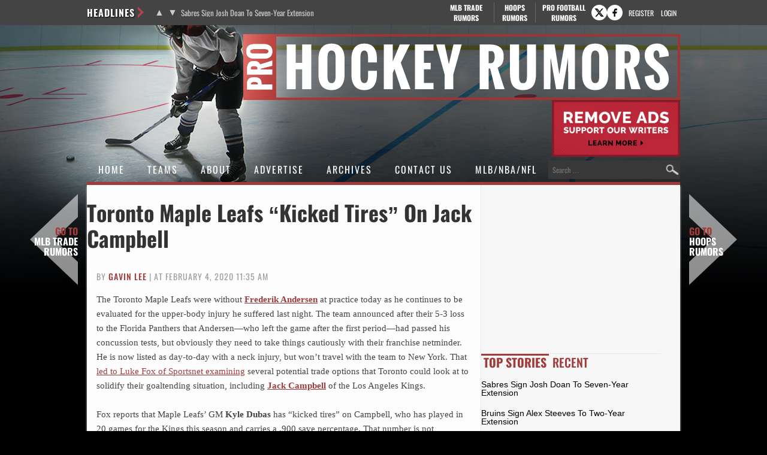

--- FILE ---
content_type: text/html; charset=UTF-8
request_url: https://www.prohockeyrumors.com/2020/02/toronto-maple-leafs-kicked-tires-on-jack-campbell.html
body_size: 14222
content:
<!doctype html>
<html lang="en-US">
<head>
	<meta charset="UTF-8">
	<meta name="viewport" content="width=device-width, initial-scale=1">
	<link rel="profile" href="https://gmpg.org/xfn/11">
	<title>Toronto Maple Leafs &quot;Kicked Tires&quot; On Jack Campbell</title><link rel="preload" href="https://cdn.prohockeyrumors.com/wp-content/themes/phr-child/fonts/oswald-v57-latin-ext-regular-subset.woff2" as="font" type="font/woff2" crossorigin fetchpriority="high"><link rel="preload" href="https://cdn.prohockeyrumors.com/wp-content/themes/phr-child/fonts/oswald-v57-latin-ext-700-subset.woff2" as="font" type="font/woff2" crossorigin><link rel="preload" href="https://cdn.prohockeyrumors.com/wp-content/themes/phr-child/fonts/oswald-v57-latin-ext-500-subset.woff2" as="font" type="font/woff2" crossorigin>
<meta name='robots' content='max-image-preview:large' />
<link rel='dns-prefetch' href='//cdn.prohockeyrumors.com' />
<link rel="alternate" type="application/rss+xml" title="Pro Hockey Rumors &raquo; Feed" href="https://www.prohockeyrumors.com/feed" />
<link rel="alternate" type="application/rss+xml" title="Pro Hockey Rumors &raquo; Comments Feed" href="https://www.prohockeyrumors.com/comments/feed" />
<link rel='stylesheet' id='fv-traderumors-membership-css' href='https://cdn.prohockeyrumors.com/wp-content/plugins/fv-traderumors-membership/css/global.css?ver=1767874124' media='all' />
<link rel='stylesheet' id='hello-elementor-theme-style-css' href='https://cdn.prohockeyrumors.com/wp-content/themes/trade-rumors-base/style.css?ver=1768824713' media='all' />
<link rel='stylesheet' id='mlbtr-custom-css' href='https://cdn.prohockeyrumors.com/wp-content/themes/phr-child/style.css?ver=1768824713' media='all' />
<link rel='stylesheet' id='fv_tc-css' href='https://cdn.prohockeyrumors.com/wp-content/plugins/thoughtful-comments-pro/css/frontend.css?ver=1768571968' media='all' />
<script src="https://cdn.prohockeyrumors.com/wp-includes/js/jquery/jquery.min.js?ver=3.7.1" id="jquery-core-js"></script>
<script src="https://cdn.prohockeyrumors.com/wp-content/themes/trade-rumors-base/js/script.js?ver=1765798926" id="traderumors-js"></script>

<script type='application/ld+json'>{"@context":"https:\/\/schema.org","@type":"NewsArticle","headline":"Toronto Maple Leafs &#8220;Kicked Tires&#8221; On Jack Campbell","description":"The Toronto Maple Leafs were without Frederik Andersen at practice today as he continues to be evaluated for the upper-body...","image":["https:\/\/www.prohockeyrumors.com\/files\/2020\/02\/USATSI_13842793.jpg"],"datePublished":"2020-02-04T11:35:54-06:00","dateModified":"2020-02-04T12:26:23-06:00","author":[{"@type":"Person","name":"Gavin Lee","url":"https:\/\/www.prohockeyrumors.com\/author\/lutherie"}],"publisher":{"@type":"Organization","name":"Pro Hockey Rumors","url":"https:\/\/www.prohockeyrumors.com","sameAs":["https:\/\/www.facebook.com\/prohockeyrumors\/","https:\/\/twitter.com\/prohockeyrumors"],"logo":"https:\/\/cdn.prohockeyrumors.com\/files\/2016\/06\/phr-logo-transparent.png","description":""}}</script>
<meta name="keywords" content="jack campbell,kyle dubas,los angeles kings,toronto maple leafs" />
<link rel="canonical" href="https://www.prohockeyrumors.com/2020/02/toronto-maple-leafs-kicked-tires-on-jack-campbell.html" />
  <meta property="og:title" content="Toronto Maple Leafs &quot;Kicked Tires&quot; On Jack Campbell" />
  <meta property="og:type" content="blog" />
  <meta property="og:description" content="The Toronto Maple Leafs were without Frederik Andersen at practice today as he continues to be evaluated for the upper-body &amp;hellip;" />
  	<meta property="og:image" content="https://cdn.prohockeyrumors.com/files/2020/02/USATSI_13842793-1024x683.jpg" />
  <meta property="og:url" content="https://www.prohockeyrumors.com/2020/02/toronto-maple-leafs-kicked-tires-on-jack-campbell.html" />
  <meta property="og:site_name" content="Pro Hockey Rumors" />
  <meta name="twitter:title" content="Toronto Maple Leafs &quot;Kicked Tires&quot; On Jack Campbell" />
  <meta name="twitter:card" content="summary_large_image" />
  <meta name="twitter:description" content="The Toronto Maple Leafs were without Frederik Andersen at practice today as he continues to be evaluated for the upper-body &amp;hellip;" />
  <meta name="twitter:image" content="https://cdn.prohockeyrumors.com/files/2020/02/USATSI_13842793-1024x683.jpg" />
  <meta name="twitter:url" content="https://www.prohockeyrumors.com/2020/02/toronto-maple-leafs-kicked-tires-on-jack-campbell.html" />
      
<link rel="apple-touch-icon" sizes="180x180" href="https://cdn.prohockeyrumors.com/wp-content/themes/phr-child/images/apple-touch-icon.png?v=yyaqb4NbNb">
<link rel="icon" type="image/png" sizes="32x32" href="https://cdn.prohockeyrumors.com/wp-content/themes/phr-child/images/favicon-32x32.png?v=yyaqb4NbNb">
<link rel="icon" type="image/png" sizes="16x16" href="https://cdn.prohockeyrumors.com/wp-content/themes/phr-child/images/favicon-16x16.png?v=yyaqb4NbNb">
<link rel="manifest" href="https://cdn.prohockeyrumors.com/wp-content/themes/phr-child/images/manifest.json?v=yyaqb4NbNb">
<link rel="mask-icon" href="https://cdn.prohockeyrumors.com/wp-content/themes/phr-child/images/safari-pinned-tab.svg?v=yyaqb4NbNb" color="#5bbad5">
<link rel="shortcut icon" href="https://cdn.prohockeyrumors.com/wp-content/themes/phr-child/images/favicon.ico?v=yyaqb4NbNb">
<meta name="msapplication-config" content="https://cdn.prohockeyrumors.com/wp-content/themes/phr-child/images/browserconfig.xml?v=yyaqb4NbNb">
<meta name="theme-color" content="#ffffff">
<style>form .message-textarea {display: none !important; }</style>
    <script>
      function fv_more_onclick(id, event) {
        document.getElementById('fv-more-' + id).style.display = 'none';
        document.getElementById('fv-more-text-' + id).style.display = 'block';
      }
    </script>
     <script type="text/javascript">
     var ajax_url = 'https://www.prohockeyrumors.com/wp-admin/admin-ajax.php'; </script>
     <link rel="icon" href="https://cdn.prohockeyrumors.com/files/2017/03/phr-logo-64-40x40.png" sizes="32x32" />
<link rel="icon" href="https://cdn.prohockeyrumors.com/files/2017/03/phr-logo-64.png" sizes="192x192" />
<link rel="apple-touch-icon" href="https://cdn.prohockeyrumors.com/files/2017/03/phr-logo-64.png" />
<meta name="msapplication-TileImage" content="https://cdn.prohockeyrumors.com/files/2017/03/phr-logo-64.png" />
      <style>
      .rcp_registration_total_details {
        display: none;
      }
      </style>
      
	<script>
if ( window.fv_cache_for_users_active && ! ( window.localStorage && localStorage.user_hem_sha256 ) ) {
  fetch( '/user-hem.php', { method: 'GET', credentials: 'same-origin', headers: { 'Content-Type': 'application/json', } } )
  .then( response => response.json() )
  .then( data => {
    if ( data.user_hem ) {
      if ( window.localStorage ) {
        localStorage.user_hem_md5 = data.user_hem.md5;
        localStorage.user_hem_sha1 = data.user_hem.sha1;
        localStorage.user_hem_sha256 = data.user_hem.sha256;
      }
    }

    initializeScripts();
  } )
  .catch(error => {
    initializeScripts();
  });

} else {
  initializeScripts();
}

function initializeScripts() {
  const s1 = document.createElement('script');
  s1.async = true;
  s1.src = 'https://lh.bigcrunch.com/main.js';
  s1.id = 'bigcrunchtag';
  s1.setAttribute('data-property-id', '87688e0d-3566-43b6-b6f1-d26692cb39de');
  document.head.appendChild(s1);

  const s2 = document.createElement('link');
  s2.rel = 'preload';
  s2.href = 'https://launchpad.privacymanager.io/latest/launchpad.bundle.js';
  s2.as = 'script';
  document.head.appendChild(s2);

  const s3 = document.createElement('script');
  s3.async = true;
  s3.defer = true;
  s3.src = 'https://launchpad-wrapper.privacymanager.io/08a146a5-6192-450b-b1e3-c84fb406e2d1/launchpad-liveramp.js';
  document.head.appendChild(s3);

  window.googlefc = window.googlefc || {};
  window.googlefc.usstatesoptout = window.googlefc.usstatesoptout || {};
  window.googlefc.callbackQueue = window.googlefc.callbackQueue || [];
  window.googlefc.usstatesoptout.overrideDnsLink = true;

  ( function() {
    window.googlefc.callbackQueue.push({
      'INITIAL_US_STATES_OPT_OUT_DATA_READY': () => {
        let status = googlefc.usstatesoptout.getInitialUsStatesOptOutStatus();
          status_enum = googlefc.usstatesoptout.InitialUsStatesOptOutStatusEnum;

        if ( status === status_enum.NOT_OPTED_OUT) {
          console.log( 'DEBUG: opt-out NOT_OPTED_OUT...' );

          document.querySelectorAll('.opt-out-hidden a').forEach(function(anchor) {
            anchor.style.visibility = 'visible';
            anchor.addEventListener('click', function(event) {
              event.preventDefault(); // Prevent default link behavior
              googlefc.usstatesoptout.openConfirmationDialog(function(userOptedOut) {
                if (userOptedOut) {
                  anchor.style.visibility = 'hidden'; // Hide the anchor
                }
              });
            });
          });

        } else if ( status === status_enum.DOES_NOT_APPLY) {
          console.log( 'DEBUG: opt-out DOES_NOT_APPLY...' );
        } else if ( status === status_enum.UNKNOWN) {
          console.log( 'DEBUG: opt-out UNKNOWN...' );
        } else if ( status === status_enum.OPTED_OUT) {
          console.log( 'DEBUG: opt-out OPTED_OUT...' );
        } else {
          console.log( 'DEBUG: opt-out unknown status', status );
        }
      }
    });
  })();

  window.BCLighthouseTag = window.BCLighthouseTag || {};
  window.BCLighthouseTag.cmd = window.BCLighthouseTag.cmd || [];
  window.BCLighthouseTag.cmd.push(function() {
    if ( window.localStorage && localStorage.user_hem_sha256 ) {
      BCLighthouseTag.setHashedEmail(
        "logged_in",
        { 'SHA256': localStorage.user_hem_sha256 }
      );
    }
  });

  console.log( 'DEBUG: envelopeModuleReady listen' );

  window.addEventListener("envelopeModuleReady", () => {
    console.log( 'DEBUG: envelopeModuleReady' );

    if ( window.localStorage && localStorage.user_hem_sha256 ) {
      console.log( 'DEBUG: ats.setAdditionalData' );

      ats.setAdditionalData({
         'type': 'emailHashes',
        'id': [
          localStorage.user_hem_sha1,
          localStorage.user_hem_sha256,
          localStorage.user_hem_md5
        ]
      });
    }
  });
}
</script>

<script src="https://www.prohockeyrumors.com/geoip/"></script></head>
<body class="post-template-default single single-post postid-117234 single-format-standard wp-embed-responsive site-phr">


<a class="skip-link screen-reader-text" href="#content">Skip to content</a>

<div class="headlines-bar" id="headlines">
  <div class="wrap">
    <div class="news-slider">
      <h3>Headlines
      </h3>
      <div class="flexslider">
        <ul class="slides">
          <li><a href='https://www.prohockeyrumors.com/2026/01/sabres-to-sign-josh-doan-to-seven-year-extension.html' target='_blank'>Sabres Sign Josh Doan To Seven-Year Extension</a></li>
<li style="display: none"><a href='https://www.prohockeyrumors.com/2026/01/bruins-sign-alex-steeves-to-two-year-extension.html' target='_blank'>Bruins Sign Alex Steeves To Two-Year Extension</a></li>
<li style="display: none"><a href='https://www.prohockeyrumors.com/2026/01/swedens-leo-carlsson-jonas-brodin-expected-to-miss-olympics.html' target='_blank'>Sweden&#8217;s Leo Carlsson, Jonas Brodin Expected To Miss Olympics</a></li>
<li style="display: none"><a href='https://www.prohockeyrumors.com/2026/01/avalanche-penguins-swap-ilya-solovyov-valtteri-puustinen.html' target='_blank'>Avalanche, Penguins Swap Ilya Solovyov, Valtteri Puustinen</a></li>
<li style="display: none"><a href='https://www.prohockeyrumors.com/2026/01/panthers-to-activate-matthew-tkachuk.html' target='_blank'>Panthers Activate Matthew Tkachuk, Place Seth Jones On LTIR</a></li>
<li style="display: none"><a href='https://www.prohockeyrumors.com/2026/01/san-jose-sharks-acquire-kiefer-sherwood.html' target='_blank'>San Jose Sharks Acquire Kiefer Sherwood</a></li>
        </ul>
        <ul class="flex-direction-nav">
          <li><a class="prev" href="#"><span class="screen-reader-text">Previous</span></a></li>
          <li><a class="next" href="#"><span class="screen-reader-text">Next</span></a></li>
        </ul>
      </div>
    </div>

      <div class="linked-sites">
        <ul>
      <li><a href="https://www.mlbtraderumors.com/?header=1" target="_blank">MLB Trade <span>Rumors</span></a></li><li class="shorter"><a href="https://www.hoopsrumors.com/?header=1" target="_blank">Hoops <span>Rumors</span></a></li><li class=" last"><a href="https://www.profootballrumors.com/?header=1" target="_blank">Pro Football <span>Rumors</span></a></li>    </ul>
  </div>
  
    
          <div class="top-socials">
        <div class="pretty-social-profiles">
                      <a href="https://twitter.com/prohockeyrumors" class="icon" target="_blank" title="X profile">
              <svg xmlns="http://www.w3.org/2000/svg" width="18" height="18" viewBox="0 0 24 24">
                <path d="m18 3-5 6-5-6H2l8 10-7 8h3l5-6 5 6h6l-8-10 7-8zm-1 16L6 5h1l11 14z"/>
              </svg>
            </a>
                                <a href="https://www.facebook.com/prohockeyrumors/" class="icon" target="_blank" title="Facebook profile">
              <svg xmlns="http://www.w3.org/2000/svg" width="18" height="18" viewBox="0 0 24 24">
                <path d="M14 3a5 5 0 0 0-4 5v2H7v4h3v7h3v-7h3l1-4h-4V8a1 1 0 0 1 1-1h3V3z"/>
              </svg>
            </a>
                            </div>
      </div>
    
        <div class="login-link">
      <a href="https://traderumors.com/registration#redirect" referrerpolicy="no-referrer-when-downgrade">Register</a>
    </div>
      <div class="login-link">
      <a href="https://www.prohockeyrumors.com/wp-login.php" class="login-button header-login-buton">Login</a>
    </div>
  
  </div>
</div>


<header id="site-header" class="site-header">

	<div class="site-branding">
					<div class="site-title">
								<a href="https://www.prohockeyrumors.com/" title="Home" rel="home">
					Pro Hockey Rumors				</a>
							</div>
			</div>

	<div class="header-ad"><a id="remove-ads-promo" class="pull-right" href="/membership?ref=dh-red"><img src="https://cdn.prohockeyrumors.com/files/2026/01/MLBTR-remove-ads-promo.png" alt="Remove Ads" width="214" height="95" /></a>

<div class="phr_dt_leaderboard div-gpt-ad-top"></div></div>
	<nav class="site-navigation" aria-label="Main menu">
		<ul id="menu-mainmenu" class="menu"><li id="menu-item-51360" class="menu-item menu-item-type-custom menu-item-object-custom current-menu-item current_page_item menu-item-51360"><a href="/" aria-current="page">Home</a></li>
<li id="menu-item-51366" class="teams-item menu-item menu-item-type-custom menu-item-object-custom menu-item-has-children menu-item-51366"><a href="#">Teams</a>
<ul class="sub-menu">
	<!--fv_mlb_teams_menu_new--><li  class="divisionname menu-item menu-item-type-custom menu-item-object-custom menu-item-51400"><a>Atlantic</a><ul class='sub-menu'><li  class="teamname menu-item menu-item-type-custom menu-item-object-custom menu-item-51400"><a href='https://www.prohockeyrumors.com/boston-bruins' data-id='4'>Boston Bruins</a></li>
<li  class="teamname menu-item menu-item-type-custom menu-item-object-custom menu-item-51400"><a href='https://www.prohockeyrumors.com/buffalo-sabres' data-id='5'>Buffalo Sabres</a></li>
<li  class="teamname menu-item menu-item-type-custom menu-item-object-custom menu-item-51400"><a href='https://www.prohockeyrumors.com/detroit-red-wings' data-id='12'>Detroit Red Wings</a></li>
<li  class="teamname menu-item menu-item-type-custom menu-item-object-custom menu-item-51400"><a href='https://www.prohockeyrumors.com/florida-panthers' data-id='14'>Florida Panthers</a></li>
<li  class="teamname menu-item menu-item-type-custom menu-item-object-custom menu-item-51400"><a href='https://www.prohockeyrumors.com/montreal-canadiens' data-id='17'>Montreal Canadiens</a></li>
<li  class="teamname menu-item menu-item-type-custom menu-item-object-custom menu-item-51400"><a href='https://www.prohockeyrumors.com/ottawa-senators' data-id='23'>Ottawa Senators</a></li>
<li  class="teamname menu-item menu-item-type-custom menu-item-object-custom menu-item-51400"><a href='https://www.prohockeyrumors.com/tampa-bay-lightning' data-id='28'>Tampa Bay Lightning</a></li>
<li  class="teamname menu-item menu-item-type-custom menu-item-object-custom menu-item-51400"><a href='https://www.prohockeyrumors.com/toronto-maple-leafs-toronto-maple-leafs' data-id='29'>Toronto Maple Leafs</a></li>
</ul></li><li  class="divisionname menu-item menu-item-type-custom menu-item-object-custom menu-item-51400"><a>Central</a><ul class='sub-menu'><li  class="teamname menu-item menu-item-type-custom menu-item-object-custom menu-item-51400"><a href='https://www.prohockeyrumors.com/chicago-blackhawks' data-id='8'>Chicago Blackhawks</a></li>
<li  class="teamname menu-item menu-item-type-custom menu-item-object-custom menu-item-51400"><a href='https://www.prohockeyrumors.com/colorado-avalanche' data-id='9'>Colorado Avalanche</a></li>
<li  class="teamname menu-item menu-item-type-custom menu-item-object-custom menu-item-51400"><a href='https://www.prohockeyrumors.com/dallas-stars' data-id='11'>Dallas Stars</a></li>
<li  class="teamname menu-item menu-item-type-custom menu-item-object-custom menu-item-51400"><a href='https://www.prohockeyrumors.com/minnesota-wild' data-id='16'>Minnesota Wild</a></li>
<li  class="teamname menu-item menu-item-type-custom menu-item-object-custom menu-item-51400"><a href='https://www.prohockeyrumors.com/nashville-predators' data-id='18'>Nashville Predators</a></li>
<li  class="teamname menu-item menu-item-type-custom menu-item-object-custom menu-item-51400"><a href='https://www.prohockeyrumors.com/st-louis-blues' data-id='27'>St. Louis Blues</a></li>
<li  class="teamname menu-item menu-item-type-custom menu-item-object-custom menu-item-51400"><a href='https://www.prohockeyrumors.com/utah-mammoth' data-id='3'>Utah Mammoth</a></li>
<li  class="teamname menu-item menu-item-type-custom menu-item-object-custom menu-item-51400"><a href='https://www.prohockeyrumors.com/winnipeg-jets' data-id='33'>Winnipeg Jets</a></li>
</ul></li><li  class="divisionname menu-item menu-item-type-custom menu-item-object-custom menu-item-51400"><a>Metropolitan</a><ul class='sub-menu'><li  class="teamname menu-item menu-item-type-custom menu-item-object-custom menu-item-51400"><a href='https://www.prohockeyrumors.com/carolina-hurricanes' data-id='7'>Carolina Hurricanes</a></li>
<li  class="teamname menu-item menu-item-type-custom menu-item-object-custom menu-item-51400"><a href='https://www.prohockeyrumors.com/columbus-blue-jackets' data-id='10'>Columbus Blue Jackets</a></li>
<li  class="teamname menu-item menu-item-type-custom menu-item-object-custom menu-item-51400"><a href='https://www.prohockeyrumors.com/new-jersey-devils' data-id='19'>New Jersey Devils</a></li>
<li  class="teamname menu-item menu-item-type-custom menu-item-object-custom menu-item-51400"><a href='https://www.prohockeyrumors.com/new-york-islanders' data-id='20'>New York Islanders</a></li>
<li  class="teamname menu-item menu-item-type-custom menu-item-object-custom menu-item-51400"><a href='https://www.prohockeyrumors.com/new-york-rangers' data-id='21'>New York Rangers</a></li>
<li  class="teamname menu-item menu-item-type-custom menu-item-object-custom menu-item-51400"><a href='https://www.prohockeyrumors.com/philadelphia-flyers' data-id='24'>Philadelphia Flyers</a></li>
<li  class="teamname menu-item menu-item-type-custom menu-item-object-custom menu-item-51400"><a href='https://www.prohockeyrumors.com/pittsburgh-penguins' data-id='25'>Pittsburgh Penguins</a></li>
<li  class="teamname menu-item menu-item-type-custom menu-item-object-custom menu-item-51400"><a href='https://www.prohockeyrumors.com/washington-capitals' data-id='32'>Washington Capitals</a></li>
</ul></li><li  class="divisionname menu-item menu-item-type-custom menu-item-object-custom menu-item-51400"><a>Pacific</a><ul class='sub-menu'><li  class="teamname menu-item menu-item-type-custom menu-item-object-custom menu-item-51400"><a href='https://www.prohockeyrumors.com/anaheim-ducks' data-id='2'>Anaheim Ducks</a></li>
<li  class="teamname menu-item menu-item-type-custom menu-item-object-custom menu-item-51400"><a href='https://www.prohockeyrumors.com/calgary-flames' data-id='6'>Calgary Flames</a></li>
<li  class="teamname menu-item menu-item-type-custom menu-item-object-custom menu-item-51400"><a href='https://www.prohockeyrumors.com/edmonton-oilers' data-id='13'>Edmonton Oilers</a></li>
<li  class="teamname menu-item menu-item-type-custom menu-item-object-custom menu-item-51400"><a href='https://www.prohockeyrumors.com/los-angeles-kings' data-id='15'>Los Angeles Kings</a></li>
<li  class="teamname menu-item menu-item-type-custom menu-item-object-custom menu-item-51400"><a href='https://www.prohockeyrumors.com/san-jose-sharks' data-id='26'>San Jose Sharks</a></li>
<li  class="teamname menu-item menu-item-type-custom menu-item-object-custom menu-item-51400"><a href='https://www.prohockeyrumors.com/seattle-kraken' data-id='1741'>Seattle Kraken</a></li>
<li  class="teamname menu-item menu-item-type-custom menu-item-object-custom menu-item-51400"><a href='https://www.prohockeyrumors.com/vancouver-canucks' data-id='31'>Vancouver Canucks</a></li>
<li  class="teamname menu-item menu-item-type-custom menu-item-object-custom menu-item-51400"><a href='https://www.prohockeyrumors.com/vegas-golden-knights' data-id='100'>Vegas Golden Knights</a></li>
</ul></li><!--/fv_mlb_teams_menu_new-->
</ul>
</li>
<li id="menu-item-51623" class="menu-item  menu-item-type-post_type menu-item-object-post menu-item-51623"><a href="https://www.prohockeyrumors.com/2016/06/about-pro-hockey-rumors.html">About</a></li>
<li id="menu-item-201229" class="menu-item menu-item-type-custom menu-item-object-custom menu-item-201229"><a href="https://traderumorsmediaoptions.framer.website/">Advertise</a></li>
<li id="menu-item-251530" class="menu-item  menu-item-type-post_type menu-item-object-page menu-item-has-children menu-item-251530"><a href="https://www.prohockeyrumors.com/archives">Archives</a>
<ul class="sub-menu">
	<!-- fv_menu_archives -->	<li class="menu-item"><a href='https://www.prohockeyrumors.com/2026/01'>January 2026</a></li>
	<li class="menu-item"><a href='https://www.prohockeyrumors.com/2025/12'>December 2025</a></li>
	<li class="menu-item"><a href='https://www.prohockeyrumors.com/2025/11'>November 2025</a></li>
	<li class="menu-item"><a href='https://www.prohockeyrumors.com/2025/10'>October 2025</a></li>
	<li class="menu-item"><a href='https://www.prohockeyrumors.com/2025/09'>September 2025</a></li>
	<li class="menu-item"><a href='https://www.prohockeyrumors.com/2025/08'>August 2025</a></li>
	<li class="menu-item"><a href='https://www.prohockeyrumors.com/2025/07'>July 2025</a></li>
	<li class="menu-item"><a href='https://www.prohockeyrumors.com/2025/06'>June 2025</a></li>
	<li class="menu-item"><a href='https://www.prohockeyrumors.com/2025/05'>May 2025</a></li>
	<li class="menu-item"><a href='https://www.prohockeyrumors.com/2025/04'>April 2025</a></li>
	<li class="menu-item"><a href='https://www.prohockeyrumors.com/2025/03'>March 2025</a></li>
	<li class="menu-item"><a href='https://www.prohockeyrumors.com/2025/02'>February 2025</a></li>
<!-- /fv_menu_archives -->
</ul>
</li>
<li id="menu-item-51415" class="menu-item  menu-item-type-post_type menu-item-object-page menu-item-51415"><a href="https://www.prohockeyrumors.com/contact">Contact Us</a></li>
<li id="menu-item-51362" class="menu-item menu-item-type-custom menu-item-object-custom menu-item-has-children menu-item-51362"><a href="#">MLB/NBA/NFL</a>
<ul class="sub-menu">
	<li id="menu-item-51365" class="menu-item menu-item-type-custom menu-item-object-custom menu-item-51365"><a href="https://www.mlbtraderumors.com/?menu=1">MLB Trade Rumors</a></li>
	<li id="menu-item-51364" class="menu-item menu-item-type-custom menu-item-object-custom menu-item-51364"><a href="https://www.hoopsrumors.com/?menu=1">Hoops Rumors</a></li>
	<li id="menu-item-51363" class="menu-item menu-item-type-custom menu-item-object-custom menu-item-51363"><a href="https://www.profootballrumors.com/?menu=1">Pro Football Rumors</a></li>
</ul>
</li>
</ul>
		<form role="search" method="get" class="search-form" action="https://www.prohockeyrumors.com/">
				<label>
					<span class="screen-reader-text">Search for:</span>
					<input type="search" class="search-field" placeholder="Search &hellip;" value="" name="s" />
				</label>
				<input type="submit" class="search-submit" value="Search" />
			</form>	</nav>
</header>

<div class="site-main">
	<div class="site-inner">

<main id="content" class="site-main post-117234 post type-post status-publish format-standard has-post-thumbnail category-kyle-dubas category-los-angeles-kings category-toronto-maple-leafs-toronto-maple-leafs tag-jack-campbell">

	<div class="page-header">
		<h1 class="entry-title">Toronto Maple Leafs &#8220;Kicked Tires&#8221; On Jack Campbell</h1>	</div>

	<div class="page-content">
		
<p class="byline">
  By <a href="https://www.prohockeyrumors.com/author/lutherie" title="Posts by Gavin Lee" rel="author">Gavin Lee</a> |
  at February 4, 2020 11:35 am  </p>
		<div class="entry-content">
			<p>The Toronto Maple Leafs were without <strong><a href="http://www.hockey-reference.com/players/a/anderfr01.html?utm_campaign=Linker&amp;utm_source=direct&amp;utm_medium=linker-" target="_blank" rel="nofollow noopener">Frederik Andersen</a></strong> at practice today as he continues to be evaluated for the upper-body injury he suffered last night. The team announced after their 5-3 loss to the Florida Panthers that Andersen—who left the game after the first period—had passed his concussion tests, but obviously they need to take things cautiously with their franchise netminder. He is now listed as day-to-day with a neck injury, but won&#8217;t travel with the team to New York. That <a target="_blank" href="https://www.sportsnet.ca/hockey/nhl/eight-goalie-trade-options-maple-leafs-explore/">led to Luke Fox of Sportsnet examining</a> several potential trade options that Toronto could look at to solidify their goaltending situation, including <strong><a href="http://www.hockey-reference.com/players/c/campbja01.html?utm_campaign=Linker&amp;utm_source=direct&amp;utm_medium=linker-" target="_blank" rel="nofollow noopener">Jack Campbell</a></strong> of the Los Angeles Kings.</p>
<p>Fox reports that Maple Leafs&#8217; GM <strong>Kyle Dubas</strong> has &#8220;kicked tires&#8221; on Campbell, who has played in 20 games for the Kings this season and carries a .900 save percentage. That number is not something to get very excited about, but it is important to remember that the Kings have struggled in almost every facet of the game this season. Campbell did post a .928 save percentage in 31 appearances during the 2018-19 campaign.</p>
<p>One potential hiccup however, is the increasing salary Campbell is going to get moving forward. Though he carries just a $675K cap hit this year and could fit into the Maple Leafs&#8217; tight financial picture, a new two-year extension kicks in for 2020-21 that has an average annual value of $1.65MM. Toronto, thanks to some incredibly large contracts signed by their star forwards, may not be able to afford a backup with that kind of deal—especially if they have any thoughts of an Andersen extension after his contract expires in 2021.</p>
<p>Even if Andersen proves healthy enough to return to action quickly, the Maple Leafs still may have a backup issue as they try to stay afloat in the Atlantic Division playoff race. The team hasn&#8217;t been able to rely on backup <strong><a href="http://www.hockey-reference.com/players/h/hutchmi01.html?utm_campaign=Linker&amp;utm_source=direct&amp;utm_medium=linker-" target="_blank" rel="nofollow noopener">Michael Hutchinson</a></strong>, as evidenced by his performance last night in relief. Hutchinson allowed three goals on 13 shots, lowering his season save percentage to .886, fourth-worst in the league among goaltenders who have at least ten appearances.</p>
		</div>

		<div class="phr_dt_incontent div-gpt-ad-post" data-targeting="{&quot;slot_number&quot;: &quot;01&quot;}"></div>
		
		<div class="entry-footer">
			<span class="entry-categories entry-tags">
		<a href="https://www.prohockeyrumors.com/pittsburgh-penguins/kyle-dubas">Kyle Dubas</a> <a href="https://www.prohockeyrumors.com/los-angeles-kings">Los Angeles Kings</a> <a href="https://www.prohockeyrumors.com/toronto-maple-leafs-toronto-maple-leafs">Toronto Maple Leafs</a>		<a href="https://www.prohockeyrumors.com/players/jack-campbell" rel="tag">Jack Campbell</a>	</span>
</div>

	<div class="prev-next-navigation">
		<div class="post-nav-prev">
			<a href="https://www.prohockeyrumors.com/2020/02/minor-transactions-020420.html" rel="prev">Minor Transactions: 02/04/20</a>		</div>
		<div class="post-nav-main"><a class="main-link" href="/">Main</a></div>
		<div class="post-nav-next">
			<a href="https://www.prohockeyrumors.com/2020/02/barrett-hayton-sent-to-ahl-on-conditioning-loan.html" rel="next">Barrett Hayton Sent To AHL On Conditioning Loan</a>		</div>
	</div>
	</div>

	
	<a class="button view-comments-button" href="#comments" data-label-show="View" data-label-hide="Hide">View Comments (5)</a>

<section id="comments" class="comments-area" style='display: none'>

	<a class='button have-your-say' href='#' onclick='document.getElementById("respond").scrollIntoView(); return false'>Post a Comment</a>
	
	
	
			<h2 class="title-comments">
			5 Responses		</h2>

		
		<ul class="comment-list">
				<li id="comment-39801" class="comment byuser comment-author-macjablonskinotvegaslegend even thread-even depth-1 parent comment-timestamp-1580840043">
		<article id="div-comment-39801" class="comment-body">
			<footer class="comment-meta">
				<div class="comment-author ">
					<img alt='' src='https://cdn.prohockeyrumors.com/files/fv-gravatar-cache/mystery40.png' srcset='https://cdn.prohockeyrumors.com/files/fv-gravatar-cache/mystery80.png 2x' class='avatar avatar-42 photo' height='42' width='42' decoding='async'/>					<b class="fn">MacJablonski--NotVegasLegend</b>				</div><!-- .comment-author -->

				<div class="comment-metadata">
					<a href="https://www.prohockeyrumors.com/2020/02/toronto-maple-leafs-kicked-tires-on-jack-campbell.html#comment-39801"><time datetime="2020-02-04T12:14:03-06:00">6 years ago</time></a>				</div><!-- .comment-metadata -->

							</footer><!-- .comment-meta -->

			<div class="comment-content">
				 <p>(Gavin) &#8211; “kicked tired” &#8230;</p>
<div class="fv_tc_wrapper">    <div class="fv_tc_voting_box no-permission">
              <div class="fv_tc_voting fv_tc_voting_like" data-postid="39801" data-ratetype="like">          
          <span></span>
          <a class="fv-tc-like-button"></a>
        </div>
          </div>
    <div class="reply"><a rel="nofollow" class="comment-reply-login login-button" href="#respond">Reply</a></div></div>			</div><!-- .comment-content -->

					</article><!-- .comment-body -->
	<ul class="children">
	<li id="comment-39808" class="comment byuser comment-author-macjablonskinotvegaslegend odd alt depth-2 comment-timestamp-1580841651">
		<article id="div-comment-39808" class="comment-body">
			<footer class="comment-meta">
				<div class="comment-author ">
					<img alt='' src='https://cdn.prohockeyrumors.com/files/fv-gravatar-cache/mystery40.png' srcset='https://cdn.prohockeyrumors.com/files/fv-gravatar-cache/mystery80.png 2x' class='avatar avatar-42 photo' height='42' width='42' decoding='async'/>					<b class="fn">MacJablonski--NotVegasLegend</b>				</div><!-- .comment-author -->

				<div class="comment-metadata">
					<a href="https://www.prohockeyrumors.com/2020/02/toronto-maple-leafs-kicked-tires-on-jack-campbell.html#comment-39808"><time datetime="2020-02-04T12:40:51-06:00">6 years ago</time></a>				</div><!-- .comment-metadata -->

							</footer><!-- .comment-meta -->

			<div class="comment-content">
				 <p>Got it!</p>
<div class="fv_tc_wrapper">    <div class="fv_tc_voting_box no-permission">
              <div class="fv_tc_voting fv_tc_voting_like" data-postid="39808" data-ratetype="like">          
          <span></span>
          <a class="fv-tc-like-button"></a>
        </div>
          </div>
    <div class="reply"><a rel="nofollow" class="comment-reply-login login-button" href="#respond">Reply</a></div></div>			</div><!-- .comment-content -->

					</article><!-- .comment-body -->
	</li><!-- #comment-## -->
</ul><!-- .children -->
</li><!-- #comment-## -->
	<li id="comment-39802" class="comment byuser comment-author-tjeck109 even thread-odd thread-alt depth-1 comment-timestamp-1580840095">
		<article id="div-comment-39802" class="comment-body">
			<footer class="comment-meta">
				<div class="comment-author ">
					<img alt='' src='https://cdn.prohockeyrumors.com/files/fv-gravatar-cache/mystery40.png' srcset='https://cdn.prohockeyrumors.com/files/fv-gravatar-cache/mystery80.png 2x' class='avatar avatar-42 photo' height='42' width='42' decoding='async'/>					<b class="fn">TJECK109</b>				</div><!-- .comment-author -->

				<div class="comment-metadata">
					<a href="https://www.prohockeyrumors.com/2020/02/toronto-maple-leafs-kicked-tires-on-jack-campbell.html#comment-39802"><time datetime="2020-02-04T12:14:55-06:00">6 years ago</time></a>				</div><!-- .comment-metadata -->

							</footer><!-- .comment-meta -->

			<div class="comment-content">
				 <p>Casey DeSmith from the pens if he can find his passport</p>
<div class="fv_tc_wrapper">    <div class="fv_tc_voting_box no-permission">
              <div class="fv_tc_voting fv_tc_voting_like" data-postid="39802" data-ratetype="like">          
          <span></span>
          <a class="fv-tc-like-button"></a>
        </div>
          </div>
    <div class="reply"><a rel="nofollow" class="comment-reply-login login-button" href="#respond">Reply</a></div></div>			</div><!-- .comment-content -->

					</article><!-- .comment-body -->
	</li><!-- #comment-## -->
	<li id="comment-39809" class="comment byuser comment-author-amk3510 odd alt thread-even depth-1 comment-timestamp-1580842505">
		<article id="div-comment-39809" class="comment-body">
			<footer class="comment-meta">
				<div class="comment-author ">
					<img alt='' src='https://cdn.prohockeyrumors.com/files/fv-gravatar-cache/mystery40.png' srcset='https://cdn.prohockeyrumors.com/files/fv-gravatar-cache/mystery80.png 2x' class='avatar avatar-42 photo' height='42' width='42' loading='lazy' decoding='async'/>					<b class="fn">amk3510</b>				</div><!-- .comment-author -->

				<div class="comment-metadata">
					<a href="https://www.prohockeyrumors.com/2020/02/toronto-maple-leafs-kicked-tires-on-jack-campbell.html#comment-39809"><time datetime="2020-02-04T12:55:05-06:00">6 years ago</time></a>				</div><!-- .comment-metadata -->

							</footer><!-- .comment-meta -->

			<div class="comment-content">
				 <p>Would love the Kings to be able to cash in their small Campbell gamble they took years ago. Get a pick and Peterson to the NHL</p>
<div class="fv_tc_wrapper">    <div class="fv_tc_voting_box no-permission">
              <div class="fv_tc_voting fv_tc_voting_like" data-postid="39809" data-ratetype="like">          
          <span></span>
          <a class="fv-tc-like-button"></a>
        </div>
          </div>
    <div class="reply"><a rel="nofollow" class="comment-reply-login login-button" href="#respond">Reply</a></div></div>			</div><!-- .comment-content -->

					</article><!-- .comment-body -->
	</li><!-- #comment-## -->
	<li id="comment-39839" class="comment byuser comment-author-jd396 even thread-odd thread-alt depth-1 comment-timestamp-1580920782">
		<article id="div-comment-39839" class="comment-body">
			<footer class="comment-meta">
				<div class="comment-author ">
					<img alt='' src='https://cdn.prohockeyrumors.com/files/fv-gravatar-cache/mystery40.png' srcset='https://cdn.prohockeyrumors.com/files/fv-gravatar-cache/mystery80.png 2x' class='avatar avatar-42 photo' height='42' width='42' loading='lazy' decoding='async'/>					<b class="fn">jd396</b>				</div><!-- .comment-author -->

				<div class="comment-metadata">
					<a href="https://www.prohockeyrumors.com/2020/02/toronto-maple-leafs-kicked-tires-on-jack-campbell.html#comment-39839"><time datetime="2020-02-05T10:39:42-06:00">6 years ago</time></a>				</div><!-- .comment-metadata -->

							</footer><!-- .comment-meta -->

			<div class="comment-content">
				 <p>Leave his truck alone</p>
<div class="fv_tc_wrapper">    <div class="fv_tc_voting_box no-permission">
              <div class="fv_tc_voting fv_tc_voting_like" data-postid="39839" data-ratetype="like">          
          <span></span>
          <a class="fv-tc-like-button"></a>
        </div>
          </div>
    <div class="reply"><a rel="nofollow" class="comment-reply-login login-button" href="#respond">Reply</a></div></div>			</div><!-- .comment-content -->

					</article><!-- .comment-body -->
	</li><!-- #comment-## -->
		</ul>

		
	
		<div id="respond" class="comment-respond">
		<h2 id="reply-title" class="comment-reply-title">Leave a Reply <small><a rel="nofollow" id="cancel-comment-reply-link" href="/2020/02/toronto-maple-leafs-kicked-tires-on-jack-campbell.html#respond" style="display:none;">Cancel reply</a></small></h2><p class="must-log-in">Please login to leave a reply.</p><p class="must-log-in"><a class="button login-button" href="#">Log in</a> <a class="button" href="https://traderumors.com/registration" referrerpolicy="no-referrer-when-downgrade">Register</a></p>	</div><!-- #respond -->
	
</section>

<script>if( location.hash && location.hash.match(/comment/) ) document.getElementById('comments').style.display = 'block';</script>

</main>

		<aside class="sidebar sidebar-primary widget-area" role="complementary" aria-label="Primary Sidebar" itemscope="" itemtype="https://schema.org/WPSideBar">
		<div id="fv_tr_custom_html_non_members-5" class="widget_text widget-first widget widget_custom_html"><div class="textwidget custom-html-widget"><div class="phr_dt_side1" style="min-height: 250px; width: 300px"></div></div></div><div id="d4p-smashing-tabber-2" class="widget widget_d4p-smashing-tabber"><div class="d4p-tabber-widget"><input type="radio" name="d4p-tab-2" id="d4p-tab-2-1" class="d4p-tab-radio" checked><input type="radio" name="d4p-tab-2" id="d4p-tab-2-2" class="d4p-tab-radio" ><ul class="d4p-tabber-header"><li><label class="d4p-st-title" for="d4p-tab-2-1">Top Stories</label></li><li><label class="d4p-st-title" for="d4p-tab-2-2">Recent</label></li></ul><div id="featured-post-2" class="d4p-st-tab"><ul class='longlis'>
<li><a href='https://www.prohockeyrumors.com/2026/01/sabres-to-sign-josh-doan-to-seven-year-extension.html'>Sabres Sign Josh Doan To Seven-Year Extension</a></li>
<li><a href='https://www.prohockeyrumors.com/2026/01/bruins-sign-alex-steeves-to-two-year-extension.html'>Bruins Sign Alex Steeves To Two-Year Extension</a></li>
<li><a href='https://www.prohockeyrumors.com/2026/01/swedens-leo-carlsson-jonas-brodin-expected-to-miss-olympics.html'>Sweden&#8217;s Leo Carlsson, Jonas Brodin Expected To Miss Olympics</a></li>
<li><a href='https://www.prohockeyrumors.com/2026/01/avalanche-penguins-swap-ilya-solovyov-valtteri-puustinen.html'>Avalanche, Penguins Swap Ilya Solovyov, Valtteri Puustinen</a></li>
<li><a href='https://www.prohockeyrumors.com/2026/01/panthers-to-activate-matthew-tkachuk.html'>Panthers Activate Matthew Tkachuk, Place Seth Jones On LTIR</a></li>
<li><a href='https://www.prohockeyrumors.com/2026/01/san-jose-sharks-acquire-kiefer-sherwood.html'>San Jose Sharks Acquire Kiefer Sherwood</a></li>
<li><a href='https://www.prohockeyrumors.com/2026/01/golden-knights-to-acquire-rasmus-andersson.html'>Golden Knights Acquire Rasmus Andersson</a></li>
<li><a href='https://www.prohockeyrumors.com/2026/01/leo-carlsson-out-three-to-five-weeks.html'>Leo Carlsson Out Three To Five Weeks</a></li>
<li><a href='https://www.prohockeyrumors.com/2026/01/wild-place-joel-eriksson-ek-matt-boldy-on-ir.html'>Wild Place Joel Eriksson Ek, Matt Boldy On IR</a></li>
<li><a href='https://www.prohockeyrumors.com/2026/01/new-york-rangers-announce-retool.html'>New York Rangers Announce Retool</a></li>
</ul>
</div><div id="featured-post-3" class="d4p-st-tab"><ul class='longlis'>
<li><a href='https://www.prohockeyrumors.com/2026/01/morning-notes-sherwood-mctavish-mcmann.html'>Morning Notes: Sherwood, McTavish, McMann</a></li>
<li><a href='https://www.prohockeyrumors.com/2026/01/kraken-open-to-trading-shane-wright.html'>Kraken Open To Trading Shane Wright</a></li>
<li><a href='https://www.prohockeyrumors.com/2026/01/injury-notes-letang-huberdeau-mctavish.html'>Injury Notes: Letang, Huberdeau, McTavish</a></li>
<li><a href='https://www.prohockeyrumors.com/2026/01/evening-notes-ekman-larsson-abols-whitecloud.html'>Evening Notes: Ekman-Larsson, Abols, Whitecloud</a></li>
<li><a href='https://www.prohockeyrumors.com/2026/01/canucks-activate-teddy-blueger-reassign-arshdeep-bains.html'>Canucks Activate Teddy Blueger, Reassign Arshdeep Bains</a></li>
<li><a href='https://www.prohockeyrumors.com/2026/01/devils-luke-hughes-suffers-dislocated-shoulder.html'>Devils Place Luke Hughes On LTIR, Recall Colton White</a></li>
<li><a href='https://www.prohockeyrumors.com/2026/01/mammoth-recall-cameron-hebig.html'>Mammoth Recall Cameron Hebig</a></li>
<li><a href='https://www.prohockeyrumors.com/2026/01/sabres-to-sign-josh-doan-to-seven-year-extension.html'>Sabres Sign Josh Doan To Seven-Year Extension</a></li>
<li><a href='https://www.prohockeyrumors.com/2026/01/washington-capitals-activate-tom-wilson.html'>Washington Capitals Activate Tom Wilson</a></li>
<li><a href='https://www.prohockeyrumors.com/2026/01/east-notes-malkin-tanev-robinson-lightning.html'>East Notes: Malkin, Tanev, Robinson, Lightning</a></li>
<li><a href='https://www.prohockeyrumors.com/2026/01/blue-jackets-to-activate-mason-marchment-isac-lundestrom.html'>Blue Jackets To Activate Mason Marchment, Isac Lundestrom</a></li>
<li><a href='https://www.prohockeyrumors.com/2026/01/stars-claim-vladislav-kolyachonok.html'>Stars Claim, Reassign Vladislav Kolyachonok</a></li>
<li><a href='https://www.prohockeyrumors.com/2026/01/blackhawks-expected-to-activate-frank-nazar.html'>Blackhawks Expected To Activate Frank Nazar</a></li>
<li><a href='https://www.prohockeyrumors.com/2026/01/bruins-sign-alex-steeves-to-two-year-extension.html'>Bruins Sign Alex Steeves To Two-Year Extension</a></li>
<li><a href='https://www.prohockeyrumors.com/2026/01/jackson-lacombe-named-to-us-olympic-roster.html'>Jackson LaCombe Named To U.S. Olympic Team</a></li>
<li><a href='https://www.prohockeyrumors.com/2026/01/bruins-reassign-billy-sweezey.html'>Boston Bruins Reassign Billy Sweezey</a></li>
<li><a href='https://www.prohockeyrumors.com/2026/01/colorado-avalanche-recall-jack-ahcan-taylor-makar.html'>Colorado Avalanche Recall Jack Ahcan, Taylor Makar</a></li>
<li><a href='https://www.prohockeyrumors.com/2026/01/ivar-stenberg-emerging-as-potential-first-overall-pick.html'>Ivar Stenberg Emerging As Potential First Overall Pick</a></li>
<li><a href='https://www.prohockeyrumors.com/2026/01/morning-notes-shea-kuemper-malenstyn.html'>Morning Notes: Shea, Kuemper, Malenstyn</a></li>
<li><a href='https://www.prohockeyrumors.com/2026/01/panthers-place-jack-studnicka-on-waivers.html'>Panthers&#8217; Jack Studnicka Clears Waivers, Reassigned To AHL</a></li>
</ul>
</div></div></div><div id="fv_tr_custom_html_non_members-4" class="widget_text widget widget_custom_html"><div class="textwidget custom-html-widget"><div class="phr_dt_side2" style='min-width: 300px; min-height: 250px;'></div></div></div><div id="custom_html-4" class="widget_text widget widget_custom_html"><h4 class="widget-title">Rumors By Team</h4><div class="textwidget custom-html-widget"><ul><li><a href="/colorado-avalanche">Avalanche Rumors</a></li>
<li><a href="/chicago-blackhawks">Blackhawks Rumors</a></li>
<li><a href="/columbus-blue-jackets">Blue Jackets Rumors</a></li>
<li><a href="/st-louis-blues">Blues Rumors</a></li>
<li><a href="/boston-bruins">Bruins Rumors</a></li>
<li><a href="/montreal-canadiens">Canadiens Rumors</a></li>
<li><a href="/vancouver-canucks">Canucks Rumors</a></li>
<li><a href="/washington-capitals">Capitals Rumors</a></li>
<li><a href="/new-jersey-devils">Devils Rumors</a></li>
<li><a href="/anaheim-ducks">Ducks Rumors</a></li>
<li><a href="/calgary-flames">Flames Rumors</a></li>
<li><a href="/philadelphia-flyers">Flyers Rumors</a></li>
<li><a href="/vegas-golden-knights">Golden Knights Rumors</a></li>
<li><a href="/carolina-hurricanes">Hurricanes Rumors</a></li>
<li><a href="/new-york-islanders">Islanders Rumors</a></li>
<li><a href="/winnipeg-jets">Jets Rumors</a></li>
<li><a href="/los-angeles-kings">Kings Rumors</a></li>
<li><a href="/seattle-kraken">Kraken Rumors</a></li>
<li><a href="/tampa-bay-lightning">Lightning Rumors</a></li>
<li><a href="/utah-mammoth">Mammoth Rumors</a></li>
<li><a href="/toronto-maple-leafs-toronto-maple-leafs">Maple Leafs Rumors</a></li>
<li><a href="/edmonton-oilers">Oilers Rumors</a></li>
<li><a href="/florida-panthers">Panthers Rumors</a></li>
<li><a href="/pittsburgh-penguins">Penguins Rumors</a></li>
<li><a href="/nashville-predators">Predators Rumors</a></li>
<li><a href="/new-york-rangers">Rangers Rumors</a></li>
<li><a href="/detroit-red-wings">Red Wings Rumors</a></li>
<li><a href="/buffalo-sabres">Sabres Rumors</a></li>
<li><a href="/ottawa-senators">Senators Rumors</a></li>
<li><a href="/san-jose-sharks">Sharks Rumors</a></li>
<li><a href="/dallas-stars">Stars Rumors</a></li>
<li><a href="/minnesota-wild">Wild Rumors</a></li>
</ul></div></div><div id="custom_html-3" class="widget_text widget widget_custom_html"><h4 class="widget-title">Latest Rumors &#038; News</h4><div class="textwidget custom-html-widget"><ul class="longlis">
	<li><a href="https://www.prohockeyrumors.com/players/rasmus-andersson">Rasmus Andersson Rumors</a></li>
	<li><a href="https://www.prohockeyrumors.com/players/ryan-oreilly">Ryan O'Reilly Rumors</a></li>
	<li><a href="https://www.prohockeyrumors.com/players/kiefer-sherwood">Kiefer Sherwood Rumors</a></li>
	<li><a href="https://www.prohockeyrumors.com/players/steven-stamkos">Steven Stamkos Rumors</a></li>
</ul></div></div><div id="custom_html-2" class="widget_text widget widget_custom_html"><h4 class="widget-title">Pro Hockey Rumors Features</h4><div class="textwidget custom-html-widget"><ul class="longlis">
	<li><a href="https://www.prohockeyrumors.com/membership">Support Pro Hockey Rumors And Go Ad-Free</a></li>
	<li><a href="https://www.prohockeyrumors.com/2025/01/2026-nhl-free-agents.html">2026 Free Agents</a></li>
	<li><a href="https://www.prohockeyrumors.com/2025/12/2026-nhl-free-agents-by-team.html">2026 Free Agents By Team</a></li>
	<li><a href="https://www.prohockeyrumors.com/2025/12/2027-nhl-free-agents.html">2027 Free Agents</a></li>
	<li><a href="https://www.prohockeyrumors.com/2025/12/nhl-players-who-can-veto-trades-in-2025-26.html">Players Who Can Veto Trades In 2025-26</a></li>
	<li><a href="https://bsky.app/profile/prohockeyrumors.bsky.social">Pro Hockey Rumors On Bluesky</a></li>
	<li><a href="https://www.facebook.com/prohockeyrumors/">Pro Hockey Rumors On Facebook</a></li>
	<li><a href="https://x.com/prohockeyrumors">Pro Hockey Rumors On Twitter/X</a></li>
	<li><a href="https://www.prohockeyrumors.com/players/pro-hockey-rumors-originals">Pro Hockey Rumors Original Posts</a></li>
	<li><a href="https://www.prohockeyrumors.com/2025/10/2025-26-nhl-active-roster-tracker.html">Roster Tracker 2025-26</a></li>
	<li><a href="https://www.prohockeyrumors.com/salary-cap-deep-dive-2025">Salary Cap Deep Dives 2025-26</a></li>
	<li><a href="https://www.prohockeyrumors.com/2017/09/check-out-the-trade-rumors-app.html">Trade Rumors App</a></li>
	<li><a href="https://www.prohockeyrumors.com/2025/12/2025-26-in-season-nhl-trades.html">Trades – 2025-26 In-Season</a></li>
</ul> </div></div><div id="fv_tr_custom_html_non_members-2" class="widget_text widget-last sticky-widget widget widget_custom_html"><div class="textwidget custom-html-widget"><div class="phr_dt_side3_sticky" style='min-height:600px; min-width:160px; max-width: 300px'></div>
</div></div>	</aside>
	
	</div><!-- .site-inner -->
</div><!-- .site-container -->

<footer id="site-footer" class="site-footer">
	<div class="footer-widgets">
		<div id="nav_menu-2" class="widget-last widget-first widget widget_nav_menu"><h4 class="widget-title">Navigation</h4><nav class="menu-navigation-container" aria-label="Navigation"><ul id="menu-navigation" class="menu"><li id="menu-item-51402" class="menu-item menu-item-type-custom menu-item-object-custom menu-item-51402"><a href="/sitemap">Sitemap</a></li>
<li id="menu-item-51403" class="menu-item menu-item-type-custom menu-item-object-custom menu-item-51403"><a href="/archives">Archives</a></li>
</ul></nav></div><div id="nav_menu-3" class="widget-last widget-first widget widget_nav_menu"><h4 class="widget-title">PHR Info</h4><nav class="menu-phr-info-container" aria-label="PHR Info"><ul id="menu-phr-info" class="menu"><li id="menu-item-217145" class="menu-item  menu-item-type-post_type menu-item-object-post menu-item-217145"><a href="https://www.prohockeyrumors.com/2016/06/about-pro-hockey-rumors.html">About</a></li>
<li id="menu-item-51406" class="menu-item  menu-item-type-post_type menu-item-object-page menu-item-51406"><a href="https://www.prohockeyrumors.com/privacy-policy">Privacy Policy</a></li>
<li id="menu-item-208880" class="menu-item  menu-item-type-post_type menu-item-object-post menu-item-208880"><a href="https://www.prohockeyrumors.com/2025/06/pro-hockey-rumors-commenting-policy-2.html">Commenting Policy</a></li>
<li id="menu-item-251950" class="opt-out-hidden menu-item menu-item-type-custom menu-item-object-custom menu-item-251950"><a href="#">Do not Sell or Share My<br />Personal Information</a></li>
</ul></nav></div><div id="nav_menu-4" class="widget-last widget-first widget widget_nav_menu"><h4 class="widget-title">Connect</h4><nav class="menu-connect-container" aria-label="Connect"><ul id="menu-connect" class="menu"><li id="menu-item-51409" class="menu-item  menu-item-type-post_type menu-item-object-page menu-item-51409"><a href="https://www.prohockeyrumors.com/contact">Contact Us</a></li>
<li id="menu-item-51410" class="menu-item menu-item-type-custom menu-item-object-custom menu-item-51410"><a href="https://twitter.com/prohockeyrumors">Twitter</a></li>
<li id="menu-item-51411" class="menu-item menu-item-type-custom menu-item-object-custom menu-item-51411"><a href="https://www.facebook.com/prohockeyrumors/">Facebook</a></li>
<li id="menu-item-51412" class="menu-item menu-item-type-custom menu-item-object-custom menu-item-51412"><a href="/feed">RSS Feed</a></li>
</ul></nav></div>	</div>

	<p>Pro Hockey Rumors is not affiliated with National Hockey League, NHL or NHL.com</p>	<a class="hide-arrows" href="#"><span class="nav-arrow_left nav-arrow_right"></span> hide arrows</a>
	<a class="to-top-button" href="#site-header"><span class="nav-arrow_up"></span> scroll to top</a>
	<div class="phr_dt_btm_sticky div-gpt-ad-bottom"></div></footer>

   <div class="nav-arrow nav-arrow_left">
      <a href="https://www.mlbtraderumors.com/?arrow=1" target="_blank">
         <span>Go To</span>
         MLB Trade Rumors      </a>
   </div>
   <div class="nav-arrow nav-arrow_right">
      <a href="https://www.hoopsrumors.com/?arrow=1" target="_blank">
         <span>Go To</span>
         Hoops Rumors      </a>
   </div>
<script>
( function() {
  var loaded = false;
  var inputs = document.querySelectorAll('input[name=s], #search-menu-button');
  inputs.forEach(function(input) {
    input.setAttribute('autocomplete', 'off');
    input.addEventListener('click', load);
    input.addEventListener('keyup', load);

    function load() {
      if (loaded) return;
      loaded = true;

      var s = document.createElement('link');
      s.rel = 'stylesheet';
      s.type = 'text/css';
      s.href = 'https://cdn.prohockeyrumors.com/wp-content/plugins/fv-search-suggestions/style.css';
      document.head.appendChild(s);

      var j = document.createElement('script');
      j.src = "https://www.prohockeyrumors.com/wp-content/plugins/fv-search-suggestions/ajax.php";
      document.body.appendChild(j);
    }
  });
})();
</script>    <noscript><style>#comments-wrap { display: block !important; }</style></noscript>
            <div class="fv-tc-login-box wp-block-post-comments-form" style="display: none">
          <form class="comment-form" name="loginform" id="loginform" action="https://www.prohockeyrumors.com/wp-login.php" method="post"><p class="login-username">
				<label for="user_login">Username or Email Address</label>
				<input type="text" name="log" id="user_login" autocomplete="username" class="input" value="" size="20" />
			</p><p class="login-password">
				<label for="user_pass">Password</label>
				<input type="password" name="pwd" id="user_pass" autocomplete="current-password" spellcheck="false" class="input" value="" size="20" />
			</p><p class="login-remember"><label><input name="rememberme" type="checkbox" id="rememberme" value="forever" checked="checked" /> Remember Me</label></p><p class="login-submit">
				<input type="submit" name="wp-submit" id="wp-submit" class="button button-primary submit wp-element-button" value="Log In" />
				<input type="hidden" name="redirect_to" value="https://www.prohockeyrumors.com/2020/02/toronto-maple-leafs-kicked-tires-on-jack-campbell.html" />
			</p><p class="fv-tc-login-box-actions"><a href="https://traderumors.com/registration" referrerpolicy="no-referrer-when-downgrade">Register</a></p></form>
        </div>
        <style type="text/css"> 
         /* Hide reCAPTCHA V3 badge */
        .grecaptcha-badge {
        
            visibility: hidden !important;
        
        }
    </style><div id='touch_three_desktop_switch' style='display:none'>
<div class="wptouch-desktop-switch" style="position: static; z-index:1000; padding-top: 10px; padding-bottom: 40px; font-size: 120%; text-align: center; font-weight: bold; line-height: 150%">
	Desktop Version | <a onclick="window.location = 'https://www.prohockeyrumors.com?wptouch_switch=mobile&amp;redirect=%2F2020%2F02%2Ftoronto-maple-leafs-kicked-tires-on-jack-campbell.html&amp;nonce=98c1818026'" href="#" rel="nofollow">Switch To Mobile Version</a>
</div></div>
<script type='text/javascript'>
if( /Android|webOS|iPhone|iPod|BlackBerry|IEMobile|Opera Mini/i.test(navigator.userAgent) ) document.getElementById('touch_three_desktop_switch').style.display = 'block';
</script>
<!-- Powered by WPtouch Pro: 1.2 -->    <script>
    document.querySelectorAll('[href$="#redirect"]').forEach(function(element) {
      element.setAttribute('href', element.getAttribute('href') + '=' + window.location.href);
    });
    </script>
    <link rel='stylesheet' id='traderumors-lazy-css' href='https://cdn.prohockeyrumors.com/wp-content/themes/trade-rumors-base/lazy.css?ver=1768824713' media='all' />
<script id="sendy_script-js-extra">
var SENDY = {"ajax_url":"https:\/\/www.prohockeyrumors.com\/wp-admin\/admin-ajax.php?newsletter","nonce":"fa43b7cab1"};
</script>
<script src="https://cdn.prohockeyrumors.com/wp-content/plugins/da-sendy-api-integration/js/sendy.js?ver=0.1.0" id="sendy_script-js"></script>
<script id="fvt_lite_noajax-js-extra">
var fvt_lite_noajax = {"post_id":"117234"};
</script>
<script src="https://cdn.prohockeyrumors.com/wp-content/plugins/fv-tracker-lite/js/cookie-post-tracker.dev.js?ver=1669025113" id="fvt_lite_noajax-js"></script>
<script src="https://cdn.prohockeyrumors.com/wp-content/plugins/fv-view-comments-button/script.js?ver=1768404221" id="fv_view_comments-js"></script>
<script src="https://cdn.prohockeyrumors.com/wp-content/plugins/fv-view-comments-button/move-comment-form.js?ver=1765798926" id="fv_view_comments_move-comment-form-js"></script>
<script src="https://cdn.prohockeyrumors.com/wp-content/plugins/thoughtful-comments-pro/js/comment-login.js?ver=1768558182" id="fv_tc-commment_login-js"></script>
  	  <script>
  var field = document.getElementsByName('wppb_referer_url'),
    re = new RegExp('^\#redirect=(.+)'),
    redirect_url = location.hash.match(re);

  if( redirect_url && field.length ) {
    // Do this to all the matching elements
    for( var i = 0; i < field.length; i++ ) {
      field[i].value = redirect_url[1];
    }
  }

    </script>
      <script>
    document.addEventListener("DOMContentLoaded", function(event) {
      if( location.hash.match(/ref=home/) ) {
        jQuery.post(
                'https://www.prohockeyrumors.com/wp-content/plugins/fv-tracker-lite/tracker.php?post-id=117234',
                { 'tag': 'fvMlbTrackMobilePostClicks',
                  'post_id': '117234',
                  'blog_id': 6                },
                function (data) {
                }
        );
      }
    });
    </script>
    <!-- Global site tag (gtag.js) - Google Analytics -->
<script async src='https://www.googletagmanager.com/gtag/js?id=G-R957LCMFBH'></script>
<script>
window.dataLayer = window.dataLayer || [];
function gtag(){dataLayer.push(arguments);}
gtag('js', new Date());
gtag('config', 'G-R957LCMFBH', {"send_page_view":false,"custom_map":{"dimension2":"post_author"}});
gtag('event', 'page_view', {"post_date":"2020-02-04 17:35:54","post_author":"Gavin Lee"});
var fv_simpler_seo_ga_cats = ["Kyle Dubas","Los Angeles Kings","Toronto Maple Leafs"];
          for (var i = 0; i < 3; i++) {
            gtag('event', 'Category View', { 'event_category': 'Post Category', 'event_label': fv_simpler_seo_ga_cats.pop(), 'value': 1 } );
          }

</script>
<!-- Start of StatCounter Code for Default Guide -->
<script type="text/javascript">
var sc_project=11001573; 
var sc_invisible=1; 
var sc_security="a438dfdd"; 
              var sc_https=1; 
              var scJsHost = (("https:" == document.location.protocol) ?
              "https://secure." : "http://www.");
              document.write("<sc"+"ript type='text/javascript' src='" +
              scJsHost+
              "statcounter.com/counter/counter.js' defer></"+"script>");
</script>
              <noscript><div class="statcounter"><a title="free hit
              counter" href="http://statcounter.com/free-hit-counter/"
target="_blank"><img class="statcounter"
src="//c.statcounter.com/11001573/0/a438dfdd/1/"
              alt="free hit counter"></a></div></noscript>
              <!-- End of StatCounter Code for Default Guide -->

</body>
</html>

<!-- Cached for great performance
 UA: Mozilla/5.0 (Macintosh; Intel Mac OS X 10_15_7) AppleWebKit/537.36 (KHTML, like Gecko) Chrome/131.0.0.0 Safari/537.36; ClaudeBot/1.0; +claudebot@anthropic.com)
function_exists('FV_TradeRumorsMembership'): 1
FV_TradeRumorsMembership()->is_member(): -->

--- FILE ---
content_type: text/css; charset=utf-8
request_url: https://cdn.prohockeyrumors.com/wp-content/themes/phr-child/style.css?ver=1768824713
body_size: 1750
content:
/**
* Theme Name: ProHockeyRumors
* Author: Foliovision
* Template: trade-rumors-base
*/

@font-face {
	font-family: Oswald;
	font-weight: 400;
	font-display: swap;
	src: url(fonts/oswald-v57-latin-ext-regular-subset.woff2) format('woff2');
}

@font-face {
	font-family: Oswald;
	font-weight: 500 600;
	font-display: swap;
	src: url(fonts/oswald-v57-latin-ext-500-subset.woff2) format('woff2');
}

@font-face {
	font-family: Oswald;
	font-weight: 700;
	font-display: swap;
	src: url(fonts/oswald-v57-latin-ext-700-subset.woff2) format('woff2');
}

:root {
	--primary-color: #a03c3c;
	--secondary-color: #000;
	--footer-bg: #222;
	--footer-fg: #fff;
	--button-bg: #a03c3c;
	--button-fg: #fff;
	--display-font: Oswald, "Arial Narrow", sans-serif;
	--search-bg: #383838;
	--topbar-bg: #444;
	--top-recent-border: 1px solid #eaeaea;
	--top-recent-active-bg: linear-gradient(to bottom, #a03c3c 3px, #0000 3px);
	--top-recent-active-fg: #a03c3c;
	--top-recent-active-weight: 700;
	--top-recent-padding: 4px;
	--top-recent-bg: initial;
	--top-recent-fg: #a03c3c;
	--nav-padding: 13px 19px;
	--nav-hover-bg: #a03c3c;
	--nav-hover-fg: #fff;
	--nav-fg: #fff;
	--nav-font-weight: 400;
	--subnav-bg: #a03c3c;
	--subnav-fg: #fff;
	--subnav-padding: 10px;
	--subnav-border: 0 dotted #c95757;
	--subnav-width: 10rem;
	--content-font: Georgia, serif;
	--sidebar-padding: 0;
	--sidebar-margin: 1rem;
	--sidebar-border-color: #ddd;
	--widget-border: none;
	--widget-font: 300 normal 14px Arvo, sans-serif;
	--widget-fg: #000;
	--widget-spacing: 10px;
	--archive-title-bg: #ebebeb;
	--archive-title-weight: 700;
	--archive-title-fg: #777;
	--archive-title-padding: 14px 20px;
}

body {
	background: #000 url(phr-player-bg.jpg) no-repeat center 0 / contain;
}

.news-slider h3 {
	letter-spacing: 1px;
	font-size: 16px;
	text-shadow: 1px 1px 2px #000;
	margin-right: 8px;
}

.news-slider h3::after {
	content: var(--arrow-icon);
	transform: scaleX(-1);
	display: inline-block;
	width: 10px;
	vertical-align: middle;
	line-height: 28px;
	filter: invert(0.7) sepia(0.4) saturate(8) hue-rotate(305deg);
}

.news-slider .flexslider .slides a {
	color: #ccc;
	line-height: 1;
}

.news-slider .flex-direction-nav li a::before {
    line-height: 15.84px;
}

.linked-sites a {
    font-size: 12px;
}

.login-link > a {
	font-size: 0.75em;
	font-weight: 400;
}

.site-header .site-title a {
	background: url(logo.optim.png) no-repeat right;
	background-size: contain;
	display: block;
	color: #0000;
	height: 110px;
	margin-top: 15px;
}

.is-member .site-header .site-title a {
	margin-bottom: 10px;
}

.site-navigation {
	background: initial;
}

.site-navigation .menu > .menu-item > a {
    font-size: 16px;
    letter-spacing: 2px;
}

.search-form {
	margin-right: 0;
}

input.search-field {
    width: 220px;
    font-size: 12px;
}

.nav-arrow::before {
	opacity: 0.6;
}

.header-ad {
	margin-block: 35px 20px;
}

.site-navigation {
	border-bottom: 5px solid #a03c3c;
}

.site-navigation .menu a {
	font-size: 13px;
}

.site-navigation .sub-menu .menu-item:not(.divisionname):hover {
	background: #444;
	opacity: 1;
}

.site-navigation .teams-item:hover > .sub-menu {
	grid-template-rows: 1fr;
}

.teams-item .divisionname > a {
    color: #F37878;
    text-transform: uppercase;
}

.entry-content {
	font-size: 0.9375rem;
}

.archive .page-content {
	padding-top: 0;
}

div.nav-arrow a {
	color: #fff;
}

.nav-arrow:hover {
	filter: brightness(1.2);
}

.nav-arrow a:hover {
	filter: none;
}

.malinky-load-more a:hover,
.view-comments-button:hover,
.have-your-say:hover {
	filter: brightness(1.15) saturate(1.2);
}

.entry-footer {
	display: grid;
	grid-template-columns: auto 1fr;
	row-gap: 4px;
}

.entry-categories {
	grid-column: 2;
	justify-content: flex-end;
	overflow: hidden;
	column-gap: 6px;
}

.single .entry-categories {
	grid-column: 1;
	justify-content: flex-start;
}

.entry-categories a {
	line-height: 1;
	background: none;
	color: #a6a6a6;
	padding: 0;
	font-weight: 400;
	margin-right: -3px;
}

.single .entry-categories a {
	margin-inline: -3px 0;
}

body:not(.single) .entry-categories a:not(:last-of-type)::after {
	content: "|";
	margin-left: 4px;
}

.single .entry-categories a:not(:first-of-type)::before {
	content: "|";
	margin-right: 4px;
}

body:not(.single) .entry-categories a:last-of-type::after {
	content: "";
	margin-left: 7px;
}

.single .entry-categories a:first-of-type::before {
	content: "";
	margin-right: 7px;
}

.entry-footer a:hover::before,
.entry-footer a:hover::after {
	color: #8a8a8a;
}

a.comments-link {
	display: flex;
	font-size: 14px;
	height: 36px;
	width: unset;
	text-indent: unset;
	justify-content: center;
	grid-row: span 2;
	padding: 14px 20px;
	background-color: gray;
	margin-bottom: 0;
}

.comment-author,
.comments-area .comment-metadata a,
.comments-area .fv_tc_wrapper {
	font-family: var(--display-font);
}

.sidebar {
	padding-top: 15px;
    background-color: #f7f7f7;
}

.sidebar .widget {
	width: 300px;
	margin-inline: auto;
}

.sidebar .search-form {
	margin: 12px;
	display: flex;
}

.search-form label {
	width: 100%;
}

.sidebar .search-field {
	padding: 6px 12px;
	background: #ebebeb;
	color: #555;
}

.sidebar .search-submit {
	display: inline-block;
	padding: 6px 12px;
	line-height: 1;
	vertical-align: middle;
	color: #333333;
	background: #dbdbdd;
	font-weight: 700;
	padding-left: 20px;
	padding-right: 20px;
}

.d4p-tabber-header {
	padding: 0;
	margin-bottom: 1em;
}

.is-member .d4p-tabber-header {
	border-top: 0;
	margin-top: 0.6em;
}

.d4p-tabber-header li {
	margin-left: 20px;
}

.d4p-tabber-header li + li {
	margin-left: 12px;
}

#d4p-tab-2-2:checked ~ .d4p-tabber-header li:nth-of-type(2) .d4p-st-title {
	margin-left: 5px;
}

.d4p-st-title {
	text-align: center;
	font-weight: 500;
	font-size: 20px;
}

.d4p-st-title:hover {
	filter: brightness(1.3) saturate(0.8);
}

.d4p-st-tab {
	margin: 0;
}

.sidebar .widget li {
	line-height: 1;
}

.sidebar .widget li a {
	color: var(--widget-fg);
}

.sidebar .widget li a:hover {
    filter: opacity(0.7);
}

@media(max-width: 1500px) {
    body {
        background-size: auto;
    }
}

@media(max-width: 1023px) {
	:root {
		--sidebar-margin: auto;
	}
}

@media (max-width: 768px) {
	:root {
		--sidebar-margin: auto;
	}
}

--- FILE ---
content_type: text/javascript
request_url: https://launchpad-wrapper.privacymanager.io/08a146a5-6192-450b-b1e3-c84fb406e2d1/launchpad-liveramp.js
body_size: 1087
content:
var launchPad=document.createElement("script"),launchPadConfiguration=(launchPad.async=!0,launchPad.defer=!0,!function(){var o,r,n,a;"function"!=typeof window.__launchpad&&(o=[],r=window,n=r.document,a=r.__launchpad?r.__launchpad.start:function(){},!r.__launchpad)&&function a(){var e,t=!!r.frames.__launchpadLocator;return t||(n.body?((e=n.createElement("iframe")).style.cssText="display:none",e.name="__launchpadLocator",n.body.appendChild(e)):setTimeout(a,5)),!t}()&&(r.__launchpad=function(a,e,t,n){if(!(a=[a,e,t,n]).length)return o;"ping"===a[0]?"function"==typeof a[2]&&a[2]({loaded:!1,apiVersion:"1.0"},!0):o.push(a)},r.__launchpad.commandQueue=o,r.__launchpad.start=a,r.addEventListener("message",function(t){var n="string"==typeof t.data,a={};try{a=n?JSON.parse(t.data):t.data}catch(a){}var o=a.__launchpadCall;o&&r.__launchpad(o.command,o.version,function(a,e){t.source&&(a={__launchpadReturn:{returnValue:a,success:e,callId:o.callId,command:o.command}},n&&(a=JSON.stringify(a)),t.source.postMessage(a,"*"))},o.parameter)},!1))}(),{logging:!1,atsRules:[{id:"0783f97e-8377-4020-90f6-1189751ca5b8",triggers:[{type:"LOAD_EVENT",loadEvent:"PAGE_VIEW"},{type:"PAGE_VIEW",rules:[{attribute:"PAGE_URL",operation:"CONTAINS",value:"mlbtraderumors.com"},{attribute:"PAGE_URL",operation:"CONTAINS",value:"hoopsrumors.com"},{attribute:"PAGE_URL",operation:"CONTAINS",value:"profootballrumors.com"},{attribute:"PAGE_URL",operation:"CONTAINS",value:"prohockeyrumors.com"}]},{type:"GEO_TARGETING",geoTargeting:{includeSelection:!0,countries:["US"],allStates:!0,showStates:!0,states:["AL","AK","AZ","AR","CA","CO","CT","DE","DC","FL","GA","HI","ID","IL","IN","IA","KS","KY","LA","ME","MD","MA","MI","MN","MS","MO","MT","NE","NV","NH","NJ","NM","NY","NC","ND","OH","OK","OR","PA","RI","SC","SD","TN","TX","UT","VT","VA","WA","WV","WI","WY"]}}],type:"ATS"}],configVersion:2,preload:!0,libraryVersion:"latest",id:"08a146a5-6192-450b-b1e3-c84fb406e2d1"}),nodeScript=(/MSIE/.test(navigator.userAgent)&&console.log("Your browser doesn't support LiveRamp's LaunchPad. Please update to a more recent one."),launchPad.src="https://launchpad.privacymanager.io/latest/launchpad.bundle.js",launchPad.onload=function(){window.__launchpad.start(launchPadConfiguration)},launchPad.onerror=function(a){console.log("Script not loaded due to: ",a)},document.getElementsByTagName("script")[0]);nodeScript.parentNode.insertBefore(launchPad,nodeScript);

--- FILE ---
content_type: application/javascript; charset=utf-8
request_url: https://fundingchoicesmessages.google.com/f/AGSKWxV0r1j1_hrCzYipLuQj3GmNivECRm3FXW5PzPkXAmdW0bxq6N4_HgCyMuhGn_73fzkX_4o9-QsBapcmjPtQJi7Z_WF8wlkb7aVX0iJmGLIoFij5jfBEV70EbnpKsonGhTvp6HNgCKI2paki6KsgV0OO8U8vZ757krlRzQHG1SHUaO-lAYG38ChJf855/_/ad_image2./ad/empty..exp_ad-/externalhtmladrenderer./css/ad-
body_size: -1289
content:
window['2cf538f2-3cfb-43c7-84e3-5b683cb1b792'] = true;